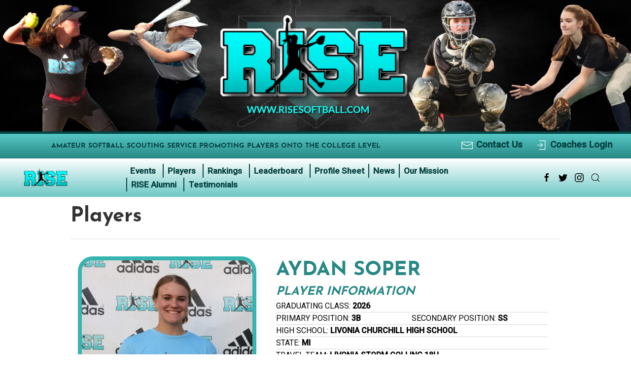

--- FILE ---
content_type: text/html; charset=UTF-8
request_url: https://risesoftball.com/players/aydan-soper/
body_size: 12562
content:
<!DOCTYPE html>
<html lang="en-US">
<head>
  <meta charset="UTF-8">
  <meta name="viewport" content="width=device-width, initial-scale=1.0">
  <meta http-equiv="X-UA-Compatible" content="ie=edge">
  <title>Aydan Soper - RISE Softball  </title>
  <meta name="description" content="Aydan Soper"/>
  <meta name='robots' content='index, follow, max-image-preview:large, max-snippet:-1, max-video-preview:-1' />
	<style>img:is([sizes="auto" i], [sizes^="auto," i]) { contain-intrinsic-size: 3000px 1500px }</style>
	
	<!-- This site is optimized with the Yoast SEO plugin v26.7 - https://yoast.com/wordpress/plugins/seo/ -->
	<link rel="canonical" href="https://risesoftball.com/players/aydan-soper/" />
	<meta property="og:locale" content="en_US" />
	<meta property="og:type" content="article" />
	<meta property="og:title" content="Aydan Soper - RISE Softball" />
	<meta property="og:description" content="Michigan Top Prospect Showcase + Game (7/17/24) &nbsp; Eastern Michigan [&hellip;]" />
	<meta property="og:url" content="https://risesoftball.com/players/aydan-soper/" />
	<meta property="og:site_name" content="RISE Softball" />
	<meta property="article:modified_time" content="2024-10-01T16:17:51+00:00" />
	<meta property="og:image" content="https://risesoftball.com/wp-content/uploads/2023/10/Ardyn-Soper-scaled.jpg" />
	<meta property="og:image:width" content="2560" />
	<meta property="og:image:height" content="2270" />
	<meta property="og:image:type" content="image/jpeg" />
	<meta name="twitter:card" content="summary_large_image" />
	<script type="application/ld+json" class="yoast-schema-graph">{"@context":"https://schema.org","@graph":[{"@type":"WebPage","@id":"https://risesoftball.com/players/aydan-soper/","url":"https://risesoftball.com/players/aydan-soper/","name":"Aydan Soper - RISE Softball","isPartOf":{"@id":"https://risesoftball.com/#website"},"primaryImageOfPage":{"@id":"https://risesoftball.com/players/aydan-soper/#primaryimage"},"image":{"@id":"https://risesoftball.com/players/aydan-soper/#primaryimage"},"thumbnailUrl":"https://risesoftball.com/wp-content/uploads/2023/10/Ardyn-Soper-scaled.jpg","datePublished":"2023-10-11T15:31:10+00:00","dateModified":"2024-10-01T16:17:51+00:00","breadcrumb":{"@id":"https://risesoftball.com/players/aydan-soper/#breadcrumb"},"inLanguage":"en-US","potentialAction":[{"@type":"ReadAction","target":["https://risesoftball.com/players/aydan-soper/"]}]},{"@type":"ImageObject","inLanguage":"en-US","@id":"https://risesoftball.com/players/aydan-soper/#primaryimage","url":"https://risesoftball.com/wp-content/uploads/2023/10/Ardyn-Soper-scaled.jpg","contentUrl":"https://risesoftball.com/wp-content/uploads/2023/10/Ardyn-Soper-scaled.jpg","width":2560,"height":2270,"caption":"Young woman smiling at a sports event backdrop wearing a light blue Rise t-shirt."},{"@type":"BreadcrumbList","@id":"https://risesoftball.com/players/aydan-soper/#breadcrumb","itemListElement":[{"@type":"ListItem","position":1,"name":"Home","item":"https://risesoftball.com/"},{"@type":"ListItem","position":2,"name":"Player","item":"https://risesoftball.com/players/"},{"@type":"ListItem","position":3,"name":"Aydan Soper"}]},{"@type":"WebSite","@id":"https://risesoftball.com/#website","url":"https://risesoftball.com/","name":"RISE Softball","description":"Amateur Softball Scouting Service","publisher":{"@id":"https://risesoftball.com/#organization"},"potentialAction":[{"@type":"SearchAction","target":{"@type":"EntryPoint","urlTemplate":"https://risesoftball.com/?s={search_term_string}"},"query-input":{"@type":"PropertyValueSpecification","valueRequired":true,"valueName":"search_term_string"}}],"inLanguage":"en-US"},{"@type":"Organization","@id":"https://risesoftball.com/#organization","name":"RISE Softball","url":"https://risesoftball.com/","logo":{"@type":"ImageObject","inLanguage":"en-US","@id":"https://risesoftball.com/#/schema/logo/image/","url":"https://risesoftball.com/wp-content/uploads/2019/12/MainLogo_300px.png","contentUrl":"https://risesoftball.com/wp-content/uploads/2019/12/MainLogo_300px.png","width":300,"height":109,"caption":"RISE Softball"},"image":{"@id":"https://risesoftball.com/#/schema/logo/image/"}}]}</script>
	<!-- / Yoast SEO plugin. -->


<link rel='dns-prefetch' href='//fonts.googleapis.com' />
<link rel='stylesheet' id='playersCss-css' href='https://risesoftball.com/wp-content/themes/risesoftball/template-parts/modules/players/css/stylePlayers.css?ver=1768626686' type='text/css' media='all' />
<link rel='stylesheet' id='wp-block-library-css' href='https://risesoftball.com/wp-includes/css/dist/block-library/style.min.css?ver=6.8.3' type='text/css' media='all' />
<style id='classic-theme-styles-inline-css' type='text/css'>
/*! This file is auto-generated */
.wp-block-button__link{color:#fff;background-color:#32373c;border-radius:9999px;box-shadow:none;text-decoration:none;padding:calc(.667em + 2px) calc(1.333em + 2px);font-size:1.125em}.wp-block-file__button{background:#32373c;color:#fff;text-decoration:none}
</style>
<style id='global-styles-inline-css' type='text/css'>
:root{--wp--preset--aspect-ratio--square: 1;--wp--preset--aspect-ratio--4-3: 4/3;--wp--preset--aspect-ratio--3-4: 3/4;--wp--preset--aspect-ratio--3-2: 3/2;--wp--preset--aspect-ratio--2-3: 2/3;--wp--preset--aspect-ratio--16-9: 16/9;--wp--preset--aspect-ratio--9-16: 9/16;--wp--preset--color--black: #000000;--wp--preset--color--cyan-bluish-gray: #abb8c3;--wp--preset--color--white: #ffffff;--wp--preset--color--pale-pink: #f78da7;--wp--preset--color--vivid-red: #cf2e2e;--wp--preset--color--luminous-vivid-orange: #ff6900;--wp--preset--color--luminous-vivid-amber: #fcb900;--wp--preset--color--light-green-cyan: #7bdcb5;--wp--preset--color--vivid-green-cyan: #00d084;--wp--preset--color--pale-cyan-blue: #8ed1fc;--wp--preset--color--vivid-cyan-blue: #0693e3;--wp--preset--color--vivid-purple: #9b51e0;--wp--preset--gradient--vivid-cyan-blue-to-vivid-purple: linear-gradient(135deg,rgba(6,147,227,1) 0%,rgb(155,81,224) 100%);--wp--preset--gradient--light-green-cyan-to-vivid-green-cyan: linear-gradient(135deg,rgb(122,220,180) 0%,rgb(0,208,130) 100%);--wp--preset--gradient--luminous-vivid-amber-to-luminous-vivid-orange: linear-gradient(135deg,rgba(252,185,0,1) 0%,rgba(255,105,0,1) 100%);--wp--preset--gradient--luminous-vivid-orange-to-vivid-red: linear-gradient(135deg,rgba(255,105,0,1) 0%,rgb(207,46,46) 100%);--wp--preset--gradient--very-light-gray-to-cyan-bluish-gray: linear-gradient(135deg,rgb(238,238,238) 0%,rgb(169,184,195) 100%);--wp--preset--gradient--cool-to-warm-spectrum: linear-gradient(135deg,rgb(74,234,220) 0%,rgb(151,120,209) 20%,rgb(207,42,186) 40%,rgb(238,44,130) 60%,rgb(251,105,98) 80%,rgb(254,248,76) 100%);--wp--preset--gradient--blush-light-purple: linear-gradient(135deg,rgb(255,206,236) 0%,rgb(152,150,240) 100%);--wp--preset--gradient--blush-bordeaux: linear-gradient(135deg,rgb(254,205,165) 0%,rgb(254,45,45) 50%,rgb(107,0,62) 100%);--wp--preset--gradient--luminous-dusk: linear-gradient(135deg,rgb(255,203,112) 0%,rgb(199,81,192) 50%,rgb(65,88,208) 100%);--wp--preset--gradient--pale-ocean: linear-gradient(135deg,rgb(255,245,203) 0%,rgb(182,227,212) 50%,rgb(51,167,181) 100%);--wp--preset--gradient--electric-grass: linear-gradient(135deg,rgb(202,248,128) 0%,rgb(113,206,126) 100%);--wp--preset--gradient--midnight: linear-gradient(135deg,rgb(2,3,129) 0%,rgb(40,116,252) 100%);--wp--preset--font-size--small: 13px;--wp--preset--font-size--medium: 20px;--wp--preset--font-size--large: 36px;--wp--preset--font-size--x-large: 42px;--wp--preset--spacing--20: 0.44rem;--wp--preset--spacing--30: 0.67rem;--wp--preset--spacing--40: 1rem;--wp--preset--spacing--50: 1.5rem;--wp--preset--spacing--60: 2.25rem;--wp--preset--spacing--70: 3.38rem;--wp--preset--spacing--80: 5.06rem;--wp--preset--shadow--natural: 6px 6px 9px rgba(0, 0, 0, 0.2);--wp--preset--shadow--deep: 12px 12px 50px rgba(0, 0, 0, 0.4);--wp--preset--shadow--sharp: 6px 6px 0px rgba(0, 0, 0, 0.2);--wp--preset--shadow--outlined: 6px 6px 0px -3px rgba(255, 255, 255, 1), 6px 6px rgba(0, 0, 0, 1);--wp--preset--shadow--crisp: 6px 6px 0px rgba(0, 0, 0, 1);}:where(.is-layout-flex){gap: 0.5em;}:where(.is-layout-grid){gap: 0.5em;}body .is-layout-flex{display: flex;}.is-layout-flex{flex-wrap: wrap;align-items: center;}.is-layout-flex > :is(*, div){margin: 0;}body .is-layout-grid{display: grid;}.is-layout-grid > :is(*, div){margin: 0;}:where(.wp-block-columns.is-layout-flex){gap: 2em;}:where(.wp-block-columns.is-layout-grid){gap: 2em;}:where(.wp-block-post-template.is-layout-flex){gap: 1.25em;}:where(.wp-block-post-template.is-layout-grid){gap: 1.25em;}.has-black-color{color: var(--wp--preset--color--black) !important;}.has-cyan-bluish-gray-color{color: var(--wp--preset--color--cyan-bluish-gray) !important;}.has-white-color{color: var(--wp--preset--color--white) !important;}.has-pale-pink-color{color: var(--wp--preset--color--pale-pink) !important;}.has-vivid-red-color{color: var(--wp--preset--color--vivid-red) !important;}.has-luminous-vivid-orange-color{color: var(--wp--preset--color--luminous-vivid-orange) !important;}.has-luminous-vivid-amber-color{color: var(--wp--preset--color--luminous-vivid-amber) !important;}.has-light-green-cyan-color{color: var(--wp--preset--color--light-green-cyan) !important;}.has-vivid-green-cyan-color{color: var(--wp--preset--color--vivid-green-cyan) !important;}.has-pale-cyan-blue-color{color: var(--wp--preset--color--pale-cyan-blue) !important;}.has-vivid-cyan-blue-color{color: var(--wp--preset--color--vivid-cyan-blue) !important;}.has-vivid-purple-color{color: var(--wp--preset--color--vivid-purple) !important;}.has-black-background-color{background-color: var(--wp--preset--color--black) !important;}.has-cyan-bluish-gray-background-color{background-color: var(--wp--preset--color--cyan-bluish-gray) !important;}.has-white-background-color{background-color: var(--wp--preset--color--white) !important;}.has-pale-pink-background-color{background-color: var(--wp--preset--color--pale-pink) !important;}.has-vivid-red-background-color{background-color: var(--wp--preset--color--vivid-red) !important;}.has-luminous-vivid-orange-background-color{background-color: var(--wp--preset--color--luminous-vivid-orange) !important;}.has-luminous-vivid-amber-background-color{background-color: var(--wp--preset--color--luminous-vivid-amber) !important;}.has-light-green-cyan-background-color{background-color: var(--wp--preset--color--light-green-cyan) !important;}.has-vivid-green-cyan-background-color{background-color: var(--wp--preset--color--vivid-green-cyan) !important;}.has-pale-cyan-blue-background-color{background-color: var(--wp--preset--color--pale-cyan-blue) !important;}.has-vivid-cyan-blue-background-color{background-color: var(--wp--preset--color--vivid-cyan-blue) !important;}.has-vivid-purple-background-color{background-color: var(--wp--preset--color--vivid-purple) !important;}.has-black-border-color{border-color: var(--wp--preset--color--black) !important;}.has-cyan-bluish-gray-border-color{border-color: var(--wp--preset--color--cyan-bluish-gray) !important;}.has-white-border-color{border-color: var(--wp--preset--color--white) !important;}.has-pale-pink-border-color{border-color: var(--wp--preset--color--pale-pink) !important;}.has-vivid-red-border-color{border-color: var(--wp--preset--color--vivid-red) !important;}.has-luminous-vivid-orange-border-color{border-color: var(--wp--preset--color--luminous-vivid-orange) !important;}.has-luminous-vivid-amber-border-color{border-color: var(--wp--preset--color--luminous-vivid-amber) !important;}.has-light-green-cyan-border-color{border-color: var(--wp--preset--color--light-green-cyan) !important;}.has-vivid-green-cyan-border-color{border-color: var(--wp--preset--color--vivid-green-cyan) !important;}.has-pale-cyan-blue-border-color{border-color: var(--wp--preset--color--pale-cyan-blue) !important;}.has-vivid-cyan-blue-border-color{border-color: var(--wp--preset--color--vivid-cyan-blue) !important;}.has-vivid-purple-border-color{border-color: var(--wp--preset--color--vivid-purple) !important;}.has-vivid-cyan-blue-to-vivid-purple-gradient-background{background: var(--wp--preset--gradient--vivid-cyan-blue-to-vivid-purple) !important;}.has-light-green-cyan-to-vivid-green-cyan-gradient-background{background: var(--wp--preset--gradient--light-green-cyan-to-vivid-green-cyan) !important;}.has-luminous-vivid-amber-to-luminous-vivid-orange-gradient-background{background: var(--wp--preset--gradient--luminous-vivid-amber-to-luminous-vivid-orange) !important;}.has-luminous-vivid-orange-to-vivid-red-gradient-background{background: var(--wp--preset--gradient--luminous-vivid-orange-to-vivid-red) !important;}.has-very-light-gray-to-cyan-bluish-gray-gradient-background{background: var(--wp--preset--gradient--very-light-gray-to-cyan-bluish-gray) !important;}.has-cool-to-warm-spectrum-gradient-background{background: var(--wp--preset--gradient--cool-to-warm-spectrum) !important;}.has-blush-light-purple-gradient-background{background: var(--wp--preset--gradient--blush-light-purple) !important;}.has-blush-bordeaux-gradient-background{background: var(--wp--preset--gradient--blush-bordeaux) !important;}.has-luminous-dusk-gradient-background{background: var(--wp--preset--gradient--luminous-dusk) !important;}.has-pale-ocean-gradient-background{background: var(--wp--preset--gradient--pale-ocean) !important;}.has-electric-grass-gradient-background{background: var(--wp--preset--gradient--electric-grass) !important;}.has-midnight-gradient-background{background: var(--wp--preset--gradient--midnight) !important;}.has-small-font-size{font-size: var(--wp--preset--font-size--small) !important;}.has-medium-font-size{font-size: var(--wp--preset--font-size--medium) !important;}.has-large-font-size{font-size: var(--wp--preset--font-size--large) !important;}.has-x-large-font-size{font-size: var(--wp--preset--font-size--x-large) !important;}
:where(.wp-block-post-template.is-layout-flex){gap: 1.25em;}:where(.wp-block-post-template.is-layout-grid){gap: 1.25em;}
:where(.wp-block-columns.is-layout-flex){gap: 2em;}:where(.wp-block-columns.is-layout-grid){gap: 2em;}
:root :where(.wp-block-pullquote){font-size: 1.5em;line-height: 1.6;}
</style>
<link rel='stylesheet' id='dashicons-css' href='https://risesoftball.com/wp-includes/css/dashicons.min.css?ver=6.8.3' type='text/css' media='all' />
<link rel='stylesheet' id='sportspress-general-css' href='//risesoftball.com/wp-content/plugins/sportspress-pro/includes/sportspress/assets/css/sportspress.css?ver=2.7.26' type='text/css' media='all' />
<link rel='stylesheet' id='sportspress-icons-css' href='//risesoftball.com/wp-content/plugins/sportspress-pro/includes/sportspress/assets/css/icons.css?ver=2.7.26' type='text/css' media='all' />
<link rel='stylesheet' id='sportspress-league-menu-css' href='//risesoftball.com/wp-content/plugins/sportspress-pro/includes/sportspress-league-menu/css/sportspress-league-menu.css?ver=2.1.2' type='text/css' media='all' />
<link rel='stylesheet' id='sportspress-event-statistics-css' href='//risesoftball.com/wp-content/plugins/sportspress-pro/includes/sportspress-match-stats/css/sportspress-match-stats.css?ver=2.2' type='text/css' media='all' />
<link rel='stylesheet' id='sportspress-results-matrix-css' href='//risesoftball.com/wp-content/plugins/sportspress-pro/includes/sportspress-results-matrix/css/sportspress-results-matrix.css?ver=2.6.9' type='text/css' media='all' />
<link rel='stylesheet' id='sportspress-scoreboard-css' href='//risesoftball.com/wp-content/plugins/sportspress-pro/includes/sportspress-scoreboard/css/sportspress-scoreboard.css?ver=2.6.11' type='text/css' media='all' />
<link rel='stylesheet' id='sportspress-scoreboard-ltr-css' href='//risesoftball.com/wp-content/plugins/sportspress-pro/includes/sportspress-scoreboard/css/sportspress-scoreboard-ltr.css?ver=2.6.11' type='text/css' media='all' />
<link rel='stylesheet' id='sportspress-sponsors-css' href='//risesoftball.com/wp-content/plugins/sportspress-pro/includes/sportspress-sponsors/css/sportspress-sponsors.css?ver=2.6.15' type='text/css' media='all' />
<link rel='stylesheet' id='sportspress-timelines-css' href='//risesoftball.com/wp-content/plugins/sportspress-pro/includes/sportspress-timelines/css/sportspress-timelines.css?ver=2.6' type='text/css' media='all' />
<link rel='stylesheet' id='sportspress-tournaments-css' href='//risesoftball.com/wp-content/plugins/sportspress-pro/includes/sportspress-tournaments/css/sportspress-tournaments.css?ver=2.6.21' type='text/css' media='all' />
<link rel='stylesheet' id='sportspress-tournaments-ltr-css' href='//risesoftball.com/wp-content/plugins/sportspress-pro/includes/sportspress-tournaments/css/sportspress-tournaments-ltr.css?ver=2.6.21' type='text/css' media='all' />
<link rel='stylesheet' id='jquery-bracket-css' href='//risesoftball.com/wp-content/plugins/sportspress-pro/includes/sportspress-tournaments/css/jquery.bracket.min.css?ver=0.11.0' type='text/css' media='all' />
<link rel='stylesheet' id='sportspress-twitter-css' href='//risesoftball.com/wp-content/plugins/sportspress-pro/includes/sportspress-twitter/css/sportspress-twitter.css?ver=2.1.2' type='text/css' media='all' />
<link rel='stylesheet' id='sportspress-user-scores-css' href='//risesoftball.com/wp-content/plugins/sportspress-pro/includes/sportspress-user-scores/css/sportspress-user-scores.css?ver=2.3' type='text/css' media='all' />
<link rel='stylesheet' id='sportspress-roboto-css' href='//fonts.googleapis.com/css?family=Roboto%3A400%2C500&#038;subset=cyrillic%2Ccyrillic-ext%2Cgreek%2Cgreek-ext%2Clatin-ext%2Cvietnamese&#038;ver=2.7' type='text/css' media='all' />
<link rel='stylesheet' id='sportspress-style-css' href='//risesoftball.com/wp-content/plugins/sportspress-pro/includes/sportspress/assets/css/sportspress-style.css?ver=2.7' type='text/css' media='all' />
<link rel='stylesheet' id='sportspress-style-ltr-css' href='//risesoftball.com/wp-content/plugins/sportspress-pro/includes/sportspress/assets/css/sportspress-style-ltr.css?ver=2.7' type='text/css' media='all' />
<link rel='stylesheet' id='wp-components-css' href='https://risesoftball.com/wp-includes/css/dist/components/style.min.css?ver=6.8.3' type='text/css' media='all' />
<link rel='stylesheet' id='godaddy-styles-css' href='https://risesoftball.com/wp-content/mu-plugins/vendor/wpex/godaddy-launch/includes/Dependencies/GoDaddy/Styles/build/latest.css?ver=2.0.2' type='text/css' media='all' />
<link rel='stylesheet' id='megamenu-css' href='https://risesoftball.com/wp-content/uploads/maxmegamenu/style.css?ver=30a1be' type='text/css' media='all' />
<link rel='stylesheet' id='uiKit-css' href='https://risesoftball.com/wp-content/themes/risesoftball/css/uikit.css?ver=1768626687' type='text/css' media='all' />
<link rel='stylesheet' id='postsFeaturesCss-css' href='https://risesoftball.com/wp-content/themes/risesoftball/template-parts/modules/posts/css/stylePosts.css?ver=1768626687' type='text/css' media='all' />
<link rel='stylesheet' id='maincss-css' href='https://risesoftball.com/wp-content/themes/risesoftball/style.css?ver=1768626687' type='text/css' media='all' />
<link rel='stylesheet' id='tablepress-default-css' href='https://risesoftball.com/wp-content/plugins/tablepress/css/build/default.css?ver=3.2.6' type='text/css' media='all' />
<style type="text/css"></style><script type="text/javascript" defer src="https://risesoftball.com/wp-includes/js/tinymce/tinymce.min.js?ver=49110-20250317" id="wp-tinymce-root-js"></script>
<script type="text/javascript" defer src="https://risesoftball.com/wp-includes/js/tinymce/plugins/compat3x/plugin.min.js?ver=49110-20250317" id="wp-tinymce-js"></script>
<script type="text/javascript" defer src="https://risesoftball.com/wp-includes/js/jquery/jquery.min.js?ver=3.7.1" id="jquery-core-js"></script>
<script type="text/javascript" defer src="https://risesoftball.com/wp-includes/js/jquery/jquery-migrate.min.js?ver=3.4.1" id="jquery-migrate-js"></script>
<script type="text/javascript" defer src="https://risesoftball.com/wp-content/plugins/sportspress-pro/includes/sportspress-facebook/js/sportspress-facebook-sdk.js?ver=2.11" id="sportspress-facebook-sdk-js"></script>
<script type="text/javascript" defer src="https://risesoftball.com/wp-content/plugins/sportspress-pro/includes/sportspress-tournaments/js/jquery.bracket.min.js?ver=0.11.0" id="jquery-bracket-js"></script>
<link rel="EditURI" type="application/rsd+xml" title="RSD" href="https://risesoftball.com/xmlrpc.php?rsd" />
<meta name="generator" content="WordPress 6.8.3" />
<meta name="generator" content="SportsPress 2.7.26" />
<meta name="generator" content="SportsPress Pro 2.7.27" />
<link rel="alternate" title="oEmbed (JSON)" type="application/json+oembed" href="https://risesoftball.com/wp-json/oembed/1.0/embed?url=https%3A%2F%2Frisesoftball.com%2Fplayers%2Faydan-soper%2F" />
<link rel="alternate" title="oEmbed (XML)" type="text/xml+oembed" href="https://risesoftball.com/wp-json/oembed/1.0/embed?url=https%3A%2F%2Frisesoftball.com%2Fplayers%2Faydan-soper%2F&#038;format=xml" />
<!-- Global site tag (gtag.js) - Google Analytics -->

<script async src="https://www.googletagmanager.com/gtag/js?id=UA-157616799-1"></script>

<script>

  window.dataLayer = window.dataLayer || [];

  function gtag(){dataLayer.push(arguments);}

  gtag('js', new Date());

 

  gtag('config', 'UA-157616799-1');

</script>
<!-- @inf -->
<script async src="https://www.googletagmanager.com/gtag/js?id=G-PH9Y1R1N6K"></script>
<script>
  window.dataLayer = window.dataLayer || [];
  function gtag(){dataLayer.push(arguments);}
  gtag('js', new Date());

  gtag('config', 'G-PH9Y1R1N6K');
</script>

<meta name="generator" content="Elementor 3.34.1; features: e_font_icon_svg, additional_custom_breakpoints; settings: css_print_method-external, google_font-enabled, font_display-swap">
			<style>
				.e-con.e-parent:nth-of-type(n+4):not(.e-lazyloaded):not(.e-no-lazyload),
				.e-con.e-parent:nth-of-type(n+4):not(.e-lazyloaded):not(.e-no-lazyload) * {
					background-image: none !important;
				}
				@media screen and (max-height: 1024px) {
					.e-con.e-parent:nth-of-type(n+3):not(.e-lazyloaded):not(.e-no-lazyload),
					.e-con.e-parent:nth-of-type(n+3):not(.e-lazyloaded):not(.e-no-lazyload) * {
						background-image: none !important;
					}
				}
				@media screen and (max-height: 640px) {
					.e-con.e-parent:nth-of-type(n+2):not(.e-lazyloaded):not(.e-no-lazyload),
					.e-con.e-parent:nth-of-type(n+2):not(.e-lazyloaded):not(.e-no-lazyload) * {
						background-image: none !important;
					}
				}
			</style>
			<link rel="icon" href="https://risesoftball.com/wp-content/uploads/2020/04/Original-Rise2-Logo-Transparent-1-50x50.png" sizes="32x32" />
<link rel="icon" href="https://risesoftball.com/wp-content/uploads/2020/04/Original-Rise2-Logo-Transparent-1-200x200.png" sizes="192x192" />
<link rel="apple-touch-icon" href="https://risesoftball.com/wp-content/uploads/2020/04/Original-Rise2-Logo-Transparent-1-200x200.png" />
<meta name="msapplication-TileImage" content="https://risesoftball.com/wp-content/uploads/2020/04/Original-Rise2-Logo-Transparent-1-300x300.png" />
		<style type="text/css" id="wp-custom-css">
			.homefacebook h3, .hometwitter h3, .homeinstagram h3 {
	padding: 20px;
}
.rseSocial {
	max-width: 1200px;
}
.rseVideoBox {
	max-width: 1200px;
}
.postsInfGridItemTeaser a {
	min-height: 337px;
}
.postsInfGridItemTeaser{
	min-height: 337px;
	background-size: contain;
}
.postsInfGridItemLi .uk-card {
	padding: 10px;
}
.postsInfGridItemLi a{
	font-size: 22px;
}
.page-id-11 .postsInfGridItemTeaser {
	min-height: 10px;
	background-size: contain;
}
.page-id-11 .postsInfGridItem {
	margin-bottom: 20px;
}
@media screen and (max-width: 1367px){
	.postsInfGridItemTeaser a {
	min-height: 255px;
}
.postsInfGridItemTeaser{
	min-height: 255px;
	background-size: contain;
}
	
.page-id-11 .postsInfGridItemTeaser {
	min-height: 150px;
	background-size: contain;
}
}


/* ===== Leaderboard (Elementor-safe) ===== */
selector .lb-card{
  --green: #7fb23b;
  --green-dark: #6aa52d;
  --ink: #111;
  --white: #fff;

  max-width: 980px;
  margin: 0 auto;
  padding: 28px 28px 22px;
  box-sizing: border-box;

  /* patterned green background */
  background:
    radial-gradient(circle at 14px 14px, rgba(0,0,0,.10) 2px, transparent 2.2px) 0 0/28px 28px,
    radial-gradient(circle at 14px 14px, rgba(0,0,0,.06) 2px, transparent 2.2px) 14px 14px/28px 28px,
    linear-gradient(0deg, rgba(255,255,255,.06), rgba(255,255,255,.06)),
    var(--green);
  border-radius: 0;
  font-family: Arial, Helvetica, sans-serif;
  color: var(--ink);
}

/* Header band */
selector .lb-header{
  background: var(--white);
  display: grid;
  grid-template-columns: 120px 1fr;
  align-items: center;
  gap: 18px;
  padding: 18px 18px 14px;
  box-sizing: border-box;
}

selector .lb-logo{
  width: 70px;
  height: 70px;
  border: 2px dotted #333;
  display: grid;
  place-items: center;
  text-align: center;
  font-weight: 800;
  line-height: 1.05;
  font-size: 12px;
  color: #111;
}

selector .lb-title-wrap{
  position: relative;
  padding-right: 12px;
}

selector .lb-title{
  font-weight: 900;
  letter-spacing: 1px;
  font-size: clamp(28px, 4vw, 46px);
  line-height: 1;
  text-align: center;
}

/* Ribbon */
selector .lb-ribbon{
  margin-top: 10px;
  height: 36px;
  background: var(--green-dark);
  display: flex;
  justify-content: flex-end;
  align-items: center;
  padding: 0 18px;
  box-sizing: border-box;
}

selector .lb-ribbon span{
  color: #fff;
  font-weight: 900;
  letter-spacing: .5px;
}

/* Column labels */
selector .lb-cols{
  margin-top: 18px;
  display: grid;
  grid-template-columns: 140px 1fr 140px;
  align-items: end;
  gap: 18px;
  padding: 0 6px;
  box-sizing: border-box;
}

selector .lb-col{
  font-weight: 900;
  letter-spacing: .5px;
  color: #111;
  font-size: 14px;
  opacity: .9;
}

selector .lb-col-name{ text-align: center; }
selector .lb-col-score{ text-align: right; padding-right: 6px; }

/* Rows */
selector .lb-rows{
  margin-top: 10px;
  display: grid;
  gap: 16px;
}

selector .lb-row{
  display: grid;
  grid-template-columns: 140px 1fr 140px;
  gap: 18px;
  align-items: center;
}

/* Rank & score boxes */
selector .lb-rank,
selector .lb-score{
  background: #fff;
  height: 44px;
  display: flex;
  align-items: center;
  justify-content: center;
  font-weight: 900;
  font-size: 22px;
  box-sizing: border-box;
}

selector .lb-score{
  justify-content: flex-end;
  padding-right: 18px;
}

/* Name cell */
selector .lb-name{
  display: grid;
  grid-template-columns: 56px 1fr;
  align-items: center;
}

/* Shield icon */
selector .lb-badge{
  width: 56px;
  height: 56px;
  display: grid;
  place-items: center;
}

selector .lb-shield{
  width: 54px;
  height: 54px;
  color: #0b0b0b; /* shield fill via currentColor */
  display: block;
}

/* Name pill */
selector .lb-name-pill{
  background: #fff;
  height: 44px;
  display: flex;
  align-items: center;
  padding: 0 18px;
  font-weight: 900;
  letter-spacing: .4px;
  font-size: 18px;
  box-sizing: border-box;
}

/* Footer */
selector .lb-footer{
  margin-top: 18px;
  text-align: center;
  color: rgba(0,0,0,.65);
}

selector .lb-footline{
  font-size: 12px;
  font-weight: 600;
}

selector .lb-footurl{
  margin-top: 6px;
  font-size: 18px;
  font-weight: 900;
  letter-spacing: .6px;
  color: rgba(0,0,0,.70);
}

/* Responsive tweaks */
@media (max-width: 640px){
  selector .lb-header{
    grid-template-columns: 92px 1fr;
  }
  selector .lb-cols,
  selector .lb-row{
    grid-template-columns: 90px 1fr 90px;
    gap: 12px;
  }
  selector .lb-rank,
  selector .lb-score,
  selector .lb-name-pill{
    height: 40px;
  }
  selector .lb-name{
    grid-template-columns: 46px 1fr;
  }
  selector .lb-badge{
    width: 46px;
    height: 46px;
  }
  selector .lb-shield{
    width: 44px;
    height: 44px;
  }
  selector .lb-name-pill{
    font-size: 16px;
    padding: 0 12px;
  }
}
		</style>
		<style type="text/css">/** Mega Menu CSS: fs **/</style>
</head>

<body class="wp-singular sny_players-template-default single single-sny_players postid-10629 wp-custom-logo wp-theme-risesoftball mega-menu-primary elementor-default elementor-kit-13027">
  <!--Site Header-->
  <header id="headerOptionOne">
    <!-- This is the Search modal -->
    <section id="siteSearchPanel" uk-modal>
        <div class="uk-modal-dialog uk-modal-body">
          <button class="uk-modal-close-outside" type="button" uk-close></button>
          <div class="uk-modal-header">
            <h3 class="uk-modal-title">Search Here</h3>
          </div>
          <div class="uk-modal-body">
            <!-- <form class="uk-form uk-flex" role="search" method="post" class="search-form" action="">
    <label for="searchButton">
        <span class="screen-reader-text"></span>
        <input type="search" class="search-field uk-input uk-width-1-1"
            placeholder=""
            value="" name="s"
            title="" />
        <input type="hidden" class=" uk-input uk-width-1-1" name="Loser"/>
    </label>
    <button type="submit" class="search-submit" id="searchButton" uk-icon="icon: search" style="width: 50px;">

    </button>

</form> -->

<form method="get" class="search-form" action="https://risesoftball.com/">
  <div class="search_wrapper">
    <!-- <label><span class="screen-reader-text">Search for:</span></label> -->
    <input type="text" placeholder="Search Here" class="search-field uk-input uk-form-width-small" value="" name="s">
    <input type="submit" class="search-submit uk-button uk-button-default" value=" FIND ">
  </div>
</form>          </div>
        </div>
    </section>

    <section class="uk-position-relative">
      <div class="rseHeaderBannerSection">
        <a href="https://risesoftball.com/" class="homeHeaderUrl"><img data-src="https://risesoftball.com/wp-content/uploads/2025/07/Website-Header-Grpahic-2023-part-3.jpeg" data-width="1920" data-height="400" alt="Rise Softball Header" uk-img></a>

      </div>
      <div class="rseHeaderTopSection">
        <section class="uk-flex uk-position-relative">
                    <ul class="uk-flex">
            <li class="uk-text-uppercase">Amateur Softball Scouting Service Promoting Players onto the College Level</li>
          </ul>
          <aside class="headerLogoutSection">
            <a href="http://risesoftball.com/our-mission/contact-us/"><span uk-icon="icon: mail"></span>Contact Us</a>
                          <a href="https://risesoftball.com/private/login/"><span uk-icon="icon: sign-in"></span>Coaches Login</a>
                      </aside>
        </section>
      </div>
      <div class="rseHeaderBottomSection uk-grid-collapse" uk-grid uk-sticky>
        <section class="siteLogo uk-width-1-5@l uk-flex uk-flex-center uk-flex-middle" >
          <a href="https://risesoftball.com/" class="custom-logo-link">
            <img data-src="https://risesoftball.com/wp-content/uploads/2019/12/MainLogo_300px.png" data-width="200" data-height="100" alt="RISE Softball" uk-img>                <!-- <h1 class="siteName"> <a class="uk-link-muted" href="">  </a></h1> -->
                      </a>
        </section>
        <!--Navigation-->
        <section class="headerNavigation uk-width-3-5@l uk-flex uk-flex-middle">
          <nav id="primeNav" class="primaryNav">
                        <div id="mega-menu-wrap-primary" class="mega-menu-wrap"><div class="mega-menu-toggle"><div class="mega-toggle-blocks-left"></div><div class="mega-toggle-blocks-center"></div><div class="mega-toggle-blocks-right"><div class='mega-toggle-block mega-menu-toggle-block mega-toggle-block-1' id='mega-toggle-block-1' tabindex='0'><span class='mega-toggle-label' role='button' aria-expanded='false'><span class='mega-toggle-label-closed'>MENU</span><span class='mega-toggle-label-open'>MENU</span></span></div></div></div><ul id="mega-menu-primary" class="mega-menu max-mega-menu mega-menu-horizontal mega-no-js" data-event="hover_intent" data-effect="fade_up" data-effect-speed="200" data-effect-mobile="disabled" data-effect-speed-mobile="0" data-mobile-force-width="false" data-second-click="go" data-document-click="collapse" data-vertical-behaviour="standard" data-breakpoint="1200" data-unbind="true" data-mobile-state="collapse_all" data-mobile-direction="vertical" data-hover-intent-timeout="300" data-hover-intent-interval="100"><li class="mega-menu-item mega-menu-item-type-custom mega-menu-item-object-custom mega-menu-item-has-children mega-align-bottom-left mega-menu-flyout mega-menu-item-161" id="mega-menu-item-161"><a class="mega-menu-link" aria-expanded="false" tabindex="0">Events<span class="mega-indicator" aria-hidden="true"></span></a>
<ul class="mega-sub-menu">
<li class="mega-menu-item mega-menu-item-type-custom mega-menu-item-object-custom mega-menu-item-179" id="mega-menu-item-179"><a class="mega-menu-link" href="http://risesoftball.com/showcases/">Showcases</a></li><li class="mega-menu-item mega-menu-item-type-custom mega-menu-item-object-custom mega-menu-item-2534" id="mega-menu-item-2534"><a class="mega-menu-link" href="http://risesoftball.com/rise-scout-days/">Scout Day</a></li><li class="mega-menu-item mega-menu-item-type-custom mega-menu-item-object-custom mega-menu-item-232" id="mega-menu-item-232"><a class="mega-menu-link" href="http://risesoftball.com/events/refund-policies/">Refund Policies</a></li><li class="mega-menu-item mega-menu-item-type-custom mega-menu-item-object-custom mega-menu-item-2633" id="mega-menu-item-2633"><a class="mega-menu-link" href="http://risesoftball.com/covid-19/">COVID-19</a></li></ul>
</li><li class="mega-menu-item mega-menu-item-type-custom mega-menu-item-object-custom mega-menu-item-has-children mega-align-bottom-left mega-menu-flyout mega-menu-item-440" id="mega-menu-item-440"><a class="mega-menu-link" aria-expanded="false" tabindex="0">Players<span class="mega-indicator" aria-hidden="true"></span></a>
<ul class="mega-sub-menu">
<li class="mega-menu-item mega-menu-item-type-custom mega-menu-item-object-custom mega-menu-item-520" id="mega-menu-item-520"><a class="mega-menu-link" href="http://risesoftball.com/juco-transfers/">JUCO Transfers</a></li><li class="mega-menu-item mega-menu-item-type-post_type mega-menu-item-object-page mega-menu-item-5604" id="mega-menu-item-5604"><a class="mega-menu-link" href="https://risesoftball.com/class/class-of-2026/">Class of 2026</a></li><li class="mega-menu-item mega-menu-item-type-post_type mega-menu-item-object-page mega-menu-item-8189" id="mega-menu-item-8189"><a class="mega-menu-link" href="https://risesoftball.com/class/class-of-2027/">Class of 2027</a></li><li class="mega-menu-item mega-menu-item-type-post_type mega-menu-item-object-page mega-menu-item-10523" id="mega-menu-item-10523"><a class="mega-menu-link" href="https://risesoftball.com/class/class-of-2028/">Class of 2028</a></li><li class="mega-menu-item mega-menu-item-type-post_type mega-menu-item-object-page mega-menu-item-12377" id="mega-menu-item-12377"><a class="mega-menu-link" href="https://risesoftball.com/class/class-of-2029/">Class of 2029</a></li><li class="mega-menu-item mega-menu-item-type-post_type mega-menu-item-object-page mega-menu-item-262" id="mega-menu-item-262"><a class="mega-menu-link" href="https://risesoftball.com/future-rise-players/">Future RISE Players</a></li></ul>
</li><li class="mega-menu-item mega-menu-item-type-custom mega-menu-item-object-custom mega-menu-item-has-children mega-align-bottom-left mega-menu-flyout mega-menu-item-4833" id="mega-menu-item-4833"><a class="mega-menu-link" aria-expanded="false" tabindex="0">Rankings<span class="mega-indicator" aria-hidden="true"></span></a>
<ul class="mega-sub-menu">
<li class="mega-menu-item mega-menu-item-type-post_type mega-menu-item-object-page mega-menu-item-4828" id="mega-menu-item-4828"><a class="mega-menu-link" href="https://risesoftball.com/player-rankings-how-it-works/">Player Rankings-How It Works</a></li><li class="mega-menu-item mega-menu-item-type-post_type mega-menu-item-object-page mega-menu-item-7596" id="mega-menu-item-7596"><a class="mega-menu-link" href="https://risesoftball.com/top-50/2026-top-50/">2026-Top 50</a></li><li class="mega-menu-item mega-menu-item-type-post_type mega-menu-item-object-page mega-menu-item-9993" id="mega-menu-item-9993"><a class="mega-menu-link" href="https://risesoftball.com/top-50/2027-top-50/">2027-Top 50</a></li><li class="mega-menu-item mega-menu-item-type-post_type mega-menu-item-object-page mega-menu-item-11289" id="mega-menu-item-11289"><a class="mega-menu-link" href="https://risesoftball.com/top-50/2028-top-50/">2028-Top 50</a></li><li class="mega-menu-item mega-menu-item-type-post_type mega-menu-item-object-page mega-menu-item-12380" id="mega-menu-item-12380"><a class="mega-menu-link" href="https://risesoftball.com/top-50/2029-top-50/">2029-Top 50</a></li></ul>
</li><li class="mega-menu-item mega-menu-item-type-custom mega-menu-item-object-custom mega-menu-item-has-children mega-align-bottom-left mega-menu-flyout mega-menu-item-7882" id="mega-menu-item-7882"><a class="mega-menu-link" aria-expanded="false" tabindex="0">Leaderboard<span class="mega-indicator" aria-hidden="true"></span></a>
<ul class="mega-sub-menu">
<li class="mega-menu-item mega-menu-item-type-post_type mega-menu-item-object-page mega-menu-item-7544" id="mega-menu-item-7544"><a class="mega-menu-link" href="https://risesoftball.com/leaderboard/leaderboard-how-it-works/">Leaderboard “ How it works”</a></li><li class="mega-menu-item mega-menu-item-type-post_type mega-menu-item-object-page mega-menu-item-7547" id="mega-menu-item-7547"><a class="mega-menu-link" href="https://risesoftball.com/leaderboard/top-10-class-of-2025/">Top 10 – Class of 2025</a></li><li class="mega-menu-item mega-menu-item-type-post_type mega-menu-item-object-page mega-menu-item-7548" id="mega-menu-item-7548"><a class="mega-menu-link" href="https://risesoftball.com/leaderboard/top-10-class-of-2026/">Top 10 – Class of 2026</a></li><li class="mega-menu-item mega-menu-item-type-post_type mega-menu-item-object-page mega-menu-item-9988" id="mega-menu-item-9988"><a class="mega-menu-link" href="https://risesoftball.com/leaderboard/top-10-class-of-2027/">Top 10 – Class of 2027</a></li><li class="mega-menu-item mega-menu-item-type-post_type mega-menu-item-object-page mega-menu-item-11295" id="mega-menu-item-11295"><a class="mega-menu-link" href="https://risesoftball.com/leaderboard/top-10-class-of-2028/">Top 10 – Class of 2028</a></li></ul>
</li><li class="mega-menu-item mega-menu-item-type-post_type mega-menu-item-object-page mega-align-bottom-left mega-menu-flyout mega-menu-item-9762" id="mega-menu-item-9762"><a class="mega-menu-link" href="https://risesoftball.com/profile-sheet/" tabindex="0">Profile Sheet</a></li><li class="mega-menu-item mega-menu-item-type-post_type mega-menu-item-object-page mega-current_page_parent mega-align-bottom-left mega-menu-flyout mega-menu-item-112" id="mega-menu-item-112"><a class="mega-menu-link" href="https://risesoftball.com/news/" tabindex="0">News</a></li><li class="mega-menu-item mega-menu-item-type-custom mega-menu-item-object-custom mega-menu-item-has-children mega-align-bottom-left mega-menu-flyout mega-menu-item-2618" id="mega-menu-item-2618"><a class="mega-menu-link" href="http://risesoftball.com/our-mission/about-rise/" aria-expanded="false" tabindex="0">Our Mission<span class="mega-indicator" aria-hidden="true"></span></a>
<ul class="mega-sub-menu">
<li class="mega-menu-item mega-menu-item-type-post_type mega-menu-item-object-page mega-menu-item-114" id="mega-menu-item-114"><a class="mega-menu-link" href="https://risesoftball.com/our-mission/about-rise/">About RISE</a></li><li class="mega-menu-item mega-menu-item-type-post_type mega-menu-item-object-page mega-menu-item-221" id="mega-menu-item-221"><a class="mega-menu-link" href="https://risesoftball.com/our-mission/meet-the-rise-directors/">Meet The RISE Directors</a></li><li class="mega-menu-item mega-menu-item-type-post_type mega-menu-item-object-page mega-menu-item-4390" id="mega-menu-item-4390"><a class="mega-menu-link" href="https://risesoftball.com/our-mission/partners/">Our Partners</a></li><li class="mega-menu-item mega-menu-item-type-post_type mega-menu-item-object-page mega-menu-item-277" id="mega-menu-item-277"><a class="mega-menu-link" href="https://risesoftball.com/our-mission/contact-us/">Contact Us</a></li></ul>
</li><li class="mega-menu-item mega-menu-item-type-custom mega-menu-item-object-custom mega-menu-item-has-children mega-align-bottom-left mega-menu-flyout mega-menu-item-271" id="mega-menu-item-271"><a class="mega-menu-link" aria-expanded="false" tabindex="0">RISE Alumni<span class="mega-indicator" aria-hidden="true"></span></a>
<ul class="mega-sub-menu">
<li class="mega-menu-item mega-menu-item-type-post_type mega-menu-item-object-page mega-menu-item-12381" id="mega-menu-item-12381"><a class="mega-menu-link" href="https://risesoftball.com/class/class-of-2025/">College Commits 2025</a></li><li class="mega-menu-item mega-menu-item-type-post_type mega-menu-item-object-page mega-menu-item-261" id="mega-menu-item-261"><a class="mega-menu-link" href="https://risesoftball.com/class/class-of-2024/">College Commits 2024</a></li><li class="mega-menu-item mega-menu-item-type-post_type mega-menu-item-object-page mega-menu-item-10493" id="mega-menu-item-10493"><a class="mega-menu-link" href="https://risesoftball.com/alumni/committed-2023/">College Commits 2023</a></li><li class="mega-menu-item mega-menu-item-type-post_type mega-menu-item-object-page mega-menu-item-8183" id="mega-menu-item-8183"><a class="mega-menu-link" href="https://risesoftball.com/alumni/committed-2022/">College Commits 2022</a></li><li class="mega-menu-item mega-menu-item-type-post_type mega-menu-item-object-page mega-menu-item-5606" id="mega-menu-item-5606"><a class="mega-menu-link" href="https://risesoftball.com/alumni/committed-2021/">College Commits 2021</a></li><li class="mega-menu-item mega-menu-item-type-custom mega-menu-item-object-custom mega-menu-item-272" id="mega-menu-item-272"><a class="mega-menu-link" href="http://risesoftball.com/committed-2020/">College Commits 2020</a></li><li class="mega-menu-item mega-menu-item-type-custom mega-menu-item-object-custom mega-menu-item-273" id="mega-menu-item-273"><a class="mega-menu-link" href="http://risesoftball.com/committed-2019/">College Commits 2019</a></li><li class="mega-menu-item mega-menu-item-type-custom mega-menu-item-object-custom mega-menu-item-1061" id="mega-menu-item-1061"><a class="mega-menu-link" href="http://risesoftball.com/committed-2018/">College Commits 2018</a></li></ul>
</li><li class="mega-menu-item mega-menu-item-type-post_type mega-menu-item-object-page mega-align-bottom-left mega-menu-flyout mega-menu-item-295" id="mega-menu-item-295"><a class="mega-menu-link" href="https://risesoftball.com/pre-test/testimonial/" tabindex="0">Testimonials</a></li></ul></div>          </nav>
        </section>
        <!--Social Icons-->
        <section class="headerSocialIcons uk-width-1-5@l uk-flex uk-flex-middle">
                <section class="socialIconsHook uk-flex uk-flex-center">
                          <a href="https://www.facebook.com/rsmidwest/" aria-label="Facebook Link Icon" target="_blank" class="" uk-icon="icon: facebook"></a>
                  <a href="https://twitter.com/rsmidwest?lang=en" aria-label="Twitter Link Icon" target="_blank" class="" uk-icon="icon: twitter"></a>
                  <a href="https://www.instagram.com/risemidwest/?hl=en" aria-label="Instagram Link Icon" target="_blank" class="" uk-icon="icon: instagram"></a>
        
          <a uk-toggle href="#siteSearchPanel" aria-label="Search Link Icon" target="_blank" class="" uk-icon="icon: search"></a>
              </section>
              </section>
      </div>
    </section>
  </header>
  <main class="siteMain">
    <section class="siteContent">  <section class="siteInnerContent uk-width-4-5@l uk-align-center uk-padding-small">
    <div class="siteInnerWrapper">
      <!--Content-->
      <h1 class="pageTitle">Players</h1>
      <hr>
                    <article class="innerPage uk-margin-top">
          <section class="uk-width-1-1">
            <div class="uk-padding-small">
              <section uk-grid >

                <aside class="rsePlayersPage uk-width-2-5@l">
                  <figure class="uk-flex uk-flex-center">
                      <img src="https://risesoftball.com/wp-content/uploads/2023/10/Ardyn-Soper-500x500.jpg" alt="Aydan Soper;">
                  </figure>
                                  </aside>

                <div class="uk-width-3-5@l">
                    <h3 class="rsePlayersName uk-text-uppercase uk-margin-remove-bottom">Aydan Soper</h3>

                    <section class="rsePlayersInfo">
                      <h3 class="rsePlayersHeadings uk-text-uppercase uk-margin-remove-bottom uk-text-italic">Player Information</h3>

                      <aside class="rsePlayersInfoWrapper">

                                                  <span class="uk-display-inline-block uk-text-uppercase rseSingleWidthRow">Graduating Class:
                            <span class="uk-text-bolder">
                                2026                            </span>
                          </span>
                        
                                                  <span class="uk-display-inline-block uk-text-uppercase">Primary Position:
                            <span class="uk-text-bolder">
                                3B                            </span>
                          </span>
                        
                                                  <span class="uk-display-inline-block uk-text-uppercase">Secondary Position:
                            <span class="uk-text-bolder">
                                SS                            </span>
                          </span>
                        
                        
                                                  <span class="uk-display-inline-block uk-text-uppercase rseSingleWidthRow">High School:
                            <span class="uk-text-bolder">
                                Livonia Churchill High School                            </span>
                          </span>
                        
                                                  <span class="uk-display-inline-block uk-text-uppercase rseSingleWidthRow">State:
                            <span class="uk-text-bolder">
                                MI                            </span>
                          </span>
                        
                                                  <span class="uk-display-inline-block uk-text-uppercase rseSingleWidthRow">Travel Team:
                            <span class="uk-text-bolder">
                                Livonia Storm Colling 18U                            </span>
                          </span>
                        
                                                  <span class="uk-display-inline-block uk-text-uppercase">Height:
                            <span class="uk-text-bolder">
                                5'4                            </span>
                          </span>
                        
                                                  <span class="uk-display-inline-block uk-text-uppercase">Weight:
                            <span class="uk-text-bolder">
                                140                                LBS
                            </span>
                          </span>
                        
                                                  <span class="uk-display-inline-block uk-text-uppercase rseSingleWidthRow">GPA:
                            <span class="uk-text-bolder">
                                4                            </span>
                          </span>
                        
                                                  <span class="uk-display-inline-block uk-text-uppercase rseSingleWidthRow">Bat/Throw:
                            <span class="uk-text-bolder">
                              Right                              /
                              Right                            </span>
                          </span>
                        
                                                  <span class="uk-display-inline-block uk-text-uppercase rseSingleWidthRow">Email:
                            <span class="uk-text-bolder">
                              aydansoper9222@gmail.com                            </span>
                          </span>
                        
                                              </aside>

                      <hr>
                    </section>
                    <section class="rsePlayersStats">
                      <h3 class="rsePlayersHeadings uk-text-uppercase uk-margin-remove-bottom uk-text-italic">Statistics</h3>
                      <!-- General Stats Info -->

                      <aside class="rseStatWrapper">
                                                  <span class="uk-display-inline-block uk-text-uppercase">Home To First:
                            <span class="uk-text-bolder">
                                2.9                            </span>
                          </span>
                        
                                                  <span class="uk-display-inline-block uk-text-uppercase">Home To Home:
                            <span class="uk-text-bolder">
                                12.22                            </span>
                          </span>
                        
                                                  <span class="uk-display-inline-block uk-text-uppercase">Exit Velocity:
                            <span class="uk-text-bolder">
                                66mph                            </span>
                          </span>
                        
                                              </aside>

                                              <h4 class="">Arm Velocity</h4>

                        <aside class="rseStatWrapper">
                          
                          
                          
                                                      <span class="uk-display-inline-block uk-text-uppercase">Infield Velocity:
                              <span class="uk-text-bolder">
                                  52.9mph                              </span>
                            </span>
                                                    <hr>
                        </aside>
                      
                                            <aside class="rsePlayersButtons uk-margin-top">
                        <div class="rsePlayersButtonsWrapper">
                                                                                                      </div>
                      </aside>
                    </section>                </div>              </section>
            </div>
          </section>

          <section class="rsePlayerBioWrapper">
            <!-- Bio / Prospect Video -->
            <ul class="uk-subnav uk-subnav-pill" uk-switcher>
                <li><a href="#">Prospect Video</a></li>
                                    <li><a href="#">Intro/Highlights</a></li>
                
            </ul>

            <ul class="uk-switcher uk-margin">
                <li>
                  <section class="playersVideoSection">
                      <aside class="uk-padding-small">
                          <p><strong>Michigan Top Prospect Showcase + Game (7/17/24)</strong></p>
<p><iframe title="YouTube video player" src="https://www.youtube.com/embed/LXamTTSj5wk?si=Fz27HMGD69KHjWAE" width="560" height="315" frameborder="0" allowfullscreen="allowfullscreen"></iframe></p>
<p>&nbsp;</p>
<p><strong>Eastern Michigan Fall Showcase (10/15/23)</strong></p>
<p><iframe title="YouTube video player" src="https://www.youtube.com/embed/bqaw05-6dcM?si=mi4YnzvBkiSAVLmz" width="560" height="315" frameborder="0" allowfullscreen="allowfullscreen"></iframe></p>
                      </aside>
                  </section>
                </li>
                                  <li>
                    <section class="playersBioSection">
                        <aside class="uk-padding-small">
                            <p style="text-align: left;"><em>Hello Coach! I appreciate you taking the time to look at my profile. I currently attend and play for the Livonia Churchill Chargers (Division One, KLAA Conference). Since my freshman season, I have been starting varsity third baseman, with time at other positions when necessary. While I am not playing for my high school team, I play for the Livonia Storm 18U (Colling), with previous experience on the Livonia Storm 12U, 13U/14U (Aeck). For all teams, I have consistently been in the top for batting average, on base percentage, and stolen bases. </em></p>
<p style="text-align: left;"><em>In school, I maintain a 4.0 GPA or higher, take many advanced subjects, and have the goal of majoring in interior design in college. </em></p>
<p style="text-align: left;"><em>Listed below are honors and achievements from my high school career:</em></p>
<p style="text-align: left;"><strong><u>Freshman (2023):</u></strong></p>
<p style="text-align: left;"><em>Team:</em></p>

<ul style="text-align: left;">
 	<li><em>City Champions</em></li>
 	<li><em>District Champions</em></li>
 	<li><em>Regional Runner-Up</em></li>
</ul>
<p style="text-align: left;"><em>Personal:</em></p>

<ul>
 	<li style="text-align: left;"><em>All District Team (3rd Base At-Large)</em></li>
 	<li style="text-align: left;"><em>All Conference Team</em></li>
 	<li style="text-align: left;"><em>Charger Award</em></li>
 	<li style="text-align: left;"><em>Batting average: 0.424 (3rd overall) | OBP: 0.518 (1st overall) </em></li>
</ul>                        </aside>
                    </section>
                  </li>
                            </ul>
          </section>


        </article>
          </div>
  </section>
  			<style type="text/css">
			.sp-footer-sponsors {
				background: #f4f4f4;
				color: #363f48;
			}
			.sp-footer-sponsors .sp-sponsors .sp-sponsors-title {
				color: #363f48;
			}
			</style>
			<div class="sp-footer-sponsors">
				<div class="sportspress"><div class="sp-sponsors">
		</div>
</div>			</div>
			          </section>
        </main>
        <footer class="siteFooter uk-padding">
	          <!--Footer Sponsors-->
          <div class="footerSponsor">
              <div id="sny_sponsors_grid_widget-2" class="widget widget_sny_sponsors_grid_widget">
      <section class="uk-grid-small uk-flex-center" uk-grid>
                      <div class="uk-width-1-5@l sponsorsSliderLogo uk-position-relative uk-transition-toggle" tabindex="0">
                <div class="uk-flex uk-flex-middle uk-flex-center uk-height-1-1">
                  <img style="width:200px;" src="https://risesoftball.com/wp-content/uploads/2021/03/Locked-in-Transparent.png" alt="Locked In Mental Training">
                  <div class="uk-position-cover uk-panel">
                    <a class ="uk-transition-slide-bottom-small uk-height-1-1 uk-flex uk-flex-middle uk-flex-center" aria-label="Locked In Mental Training" target="_blank" href="#"></a>
                  </div>
                </div>
              </div>
                          <div class="uk-width-1-5@l sponsorsSliderLogo uk-position-relative uk-transition-toggle" tabindex="0">
                <div class="uk-flex uk-flex-middle uk-flex-center uk-height-1-1">
                  <img style="width:200px;" src="https://risesoftball.com/wp-content/uploads/2020/08/StalkerSportsRadar400x300.png" alt="Stalker Radar">
                  <div class="uk-position-cover uk-panel">
                    <a class ="uk-transition-slide-bottom-small uk-height-1-1 uk-flex uk-flex-middle uk-flex-center" aria-label="Stalker Radar" target="_blank" href="https://stalker.sport/"></a>
                  </div>
                </div>
              </div>
                          <div class="uk-width-1-5@l sponsorsSliderLogo uk-position-relative uk-transition-toggle" tabindex="0">
                <div class="uk-flex uk-flex-middle uk-flex-center uk-height-1-1">
                  <img style="width:200px;" src="https://risesoftball.com/wp-content/uploads/2020/08/mizuno-logo.png" alt="Adidas">
                  <div class="uk-position-cover uk-panel">
                    <a class ="uk-transition-slide-bottom-small uk-height-1-1 uk-flex uk-flex-middle uk-flex-center" aria-label="Adidas" target="_blank" href="http://mizunousa.com"></a>
                  </div>
                </div>
              </div>
                  </section>

    </div>          </div>
          <section class="uk-margin-top" uk-grid>
            <div class="uk-width-1-5@l">
              <div>
                <figure class="rseFooterLogo">
                    <img src="https://risesoftball.com/wp-content/themes/risesoftball/inc/footerLogo.png" alt="Risesoftball Footer Logo">
                </figure>
              </div>
            </div>
            <div class="uk-width-3-5@l">
              <section class="footerMidText">
                <p>*Disclaimer: <span class="uk-text-italic">Prices on the RISE website are subject to change without notice. Our #1 Goal at RISE Softball is to help you get recruited. Although, we cannot guarantee you will receive scholarship money or get recruited. College Coaches and the student-athlete make that determination.</span>*</p>
              </section>
              <p class="rightsReserved uk-margin-top">&copy; 2026 RISE Softball. All Rights Reserved</p>
            </div>
            <div class="uk-width-1-5@l">
              <div class="infinityLogoWrapper">
                <figure class="infinityLogo uk-flex uk-flex-middle">
                    <a class="" href="https://createdbyinfinity.com/" target="_blank"><img src="https://risesoftball.com/wp-content/themes/risesoftball/inc/infinity_logo.png" alt="Infinity Logo"></a>
                </figure>
              </div>
            </div>
          </section>
        </footer>
        <script type="speculationrules">
{"prefetch":[{"source":"document","where":{"and":[{"href_matches":"\/*"},{"not":{"href_matches":["\/wp-*.php","\/wp-admin\/*","\/wp-content\/uploads\/*","\/wp-content\/*","\/wp-content\/plugins\/*","\/wp-content\/themes\/risesoftball\/*","\/*\\?(.+)"]}},{"not":{"selector_matches":"a[rel~=\"nofollow\"]"}},{"not":{"selector_matches":".no-prefetch, .no-prefetch a"}}]},"eagerness":"conservative"}]}
</script>
			<div class="sp-header-sponsors" style="margin-top: 10px; margin-right: 10px;">
				<div class="sportspress"><div class="sp-sponsors">
		</div>
</div>			</div>
			<script type="text/javascript">
			jQuery(document).ready( function($) {
				$('.sp-header').prepend( $('.sp-header-sponsors') );
			} );
			</script>
						<script>
				const lazyloadRunObserver = () => {
					const lazyloadBackgrounds = document.querySelectorAll( `.e-con.e-parent:not(.e-lazyloaded)` );
					const lazyloadBackgroundObserver = new IntersectionObserver( ( entries ) => {
						entries.forEach( ( entry ) => {
							if ( entry.isIntersecting ) {
								let lazyloadBackground = entry.target;
								if( lazyloadBackground ) {
									lazyloadBackground.classList.add( 'e-lazyloaded' );
								}
								lazyloadBackgroundObserver.unobserve( entry.target );
							}
						});
					}, { rootMargin: '200px 0px 200px 0px' } );
					lazyloadBackgrounds.forEach( ( lazyloadBackground ) => {
						lazyloadBackgroundObserver.observe( lazyloadBackground );
					} );
				};
				const events = [
					'DOMContentLoaded',
					'elementor/lazyload/observe',
				];
				events.forEach( ( event ) => {
					document.addEventListener( event, lazyloadRunObserver );
				} );
			</script>
			<script type="text/javascript" defer src="https://risesoftball.com/wp-content/plugins/sportspress-pro/includes/sportspress/assets/js/jquery.dataTables.min.js?ver=1.10.4" id="jquery-datatables-js"></script>
<script type="text/javascript" id="sportspress-js-extra">
/* <![CDATA[ */
var localized_strings = {"days":"days","hrs":"hrs","mins":"mins","secs":"secs","previous":"Previous","next":"Next"};
/* ]]> */
</script>
<script type="text/javascript" defer src="https://risesoftball.com/wp-content/plugins/sportspress-pro/includes/sportspress/assets/js/sportspress.js?ver=2.7.26" id="sportspress-js"></script>
<script type="text/javascript" defer src="https://risesoftball.com/wp-content/plugins/sportspress-pro/includes/sportspress-match-stats/js/jquery.waypoints.min.js?ver=4.0.0" id="jquery-waypoints-js"></script>
<script type="text/javascript" defer src="https://risesoftball.com/wp-content/plugins/sportspress-pro/includes/sportspress-match-stats/js/sportspress-match-stats.js?ver=2.2" id="sportspress-match-stats-js"></script>
<script type="text/javascript" defer src="https://risesoftball.com/wp-content/plugins/sportspress-pro/includes/sportspress-scoreboard/js/sportspress-scoreboard.js?ver=1768626687" id="sportspress-scoreboard-js"></script>
<script type="text/javascript" defer src="https://risesoftball.com/wp-content/plugins/sportspress-pro/includes/sportspress-sponsors/js/sportspress-sponsors.js?ver=1768626687" id="sportspress-sponsors-js"></script>
<script type="text/javascript" defer src="https://risesoftball.com/wp-content/plugins/sportspress-pro/includes/sportspress-tournaments/js/sportspress-tournaments.js?ver=2.6.21" id="sportspress-tournaments-js"></script>
<script type="text/javascript" defer src="https://risesoftball.com/wp-content/themes/risesoftball/js/uikit.min.js?ver=1.0.0" id="uiKitJs-js"></script>
<script type="text/javascript" defer src="https://risesoftball.com/wp-content/themes/risesoftball/js/uikit-icons.min.js?ver=1.0.0" id="uiKitJsIcons-js"></script>
<script type="text/javascript" defer src="https://risesoftball.com/wp-includes/js/hoverIntent.min.js?ver=1.10.2" id="hoverIntent-js"></script>
<script type="text/javascript" defer src="https://risesoftball.com/wp-content/plugins/megamenu/js/maxmegamenu.js?ver=3.7" id="megamenu-js"></script>
			<script type="text/javascript">
			jQuery(document).ready( function($) {
				$('.sp-header-loaded').prepend( $('.sp-league-menu') );
			} );
			</script>
					<script type="text/javascript">
			jQuery(document).ready( function($) {
				$('.sp-header-loaded').prepend( $('.sp-header-scoreboard') );
			} );
			</script>
				<script>'undefined'=== typeof _trfq || (window._trfq = []);'undefined'=== typeof _trfd && (window._trfd=[]),
                _trfd.push({'tccl.baseHost':'secureserver.net'}),
                _trfd.push({'ap':'wpaas_v2'},
                    {'server':'aa35c705be22'},
                    {'pod':'c12-prod-p3-us-west-2'},
                                        {'xid':'45902296'},
                    {'wp':'6.8.3'},
                    {'php':'8.2.30'},
                    {'loggedin':'0'},
                    {'cdn':'1'},
                    {'builder':'wp-classic-editor'},
                    {'theme':'risesoftball'},
                    {'wds':'0'},
                    {'wp_alloptions_count':'659'},
                    {'wp_alloptions_bytes':'298412'},
                    {'gdl_coming_soon_page':'0'}
                    , {'appid':'273940'}                 );
            var trafficScript = document.createElement('script'); trafficScript.src = 'https://img1.wsimg.com/signals/js/clients/scc-c2/scc-c2.min.js'; window.document.head.appendChild(trafficScript);</script>
		<script>window.addEventListener('click', function (elem) { var _elem$target, _elem$target$dataset, _window, _window$_trfq; return (elem === null || elem === void 0 ? void 0 : (_elem$target = elem.target) === null || _elem$target === void 0 ? void 0 : (_elem$target$dataset = _elem$target.dataset) === null || _elem$target$dataset === void 0 ? void 0 : _elem$target$dataset.eid) && ((_window = window) === null || _window === void 0 ? void 0 : (_window$_trfq = _window._trfq) === null || _window$_trfq === void 0 ? void 0 : _window$_trfq.push(["cmdLogEvent", "click", elem.target.dataset.eid]));});</script>
		<script src='https://img1.wsimg.com/traffic-assets/js/tccl-tti.min.js' onload="window.tti.calculateTTI()"></script>
		

  </body>
</html>

--- FILE ---
content_type: text/css
request_url: https://risesoftball.com/wp-content/themes/risesoftball/template-parts/modules/posts/css/stylePosts.css?ver=1768626687
body_size: 791
content:
/* Posts features */

/* Single Slider Widget */
.snyPostsSingleSliderLinkWrap {
    display: flex;
    flex-direction: column;
    justify-content: center;
}
.snyPostsSingleSliderLinkWrapper {
    width: 100%;
}
.snyPostsSingleSliderLink {
    display: flex;
    flex-direction: column;
    justify-content: center;
    /*! align-items: flex-start; */
    background-color: rgba(0, 0, 0, 0.5);
    text-decoration: none !important;
    text-transform: uppercase !important;
    color: white !important;
    padding: 1.5em;
    /*! padding-top: 2.5em; */
    height: 100%;
}
.snyPostsSingleSliderLink hr{
/*     margin: 0 auto; */
    border-top: 6px solid #ddd;
    width: 169px;
}
.snyPostsSingleSliderLink h2 {
  font-size: 1.5em;
  /* padding-bottom: 0.5em; */
  color: white;
  margin-bottom: 0;
}
.snyPostsSingleSliderUl{
  min-height: 500px;
}
.snyPostsSingleSliderLi{
  min-height: 500px;
  background-position: center;
  background-repeat: no-repeat;
  background-size: cover;
}
.uISlideLi {
    background-position: center;
    background-repeat: no-repeat;
}
.rseNewsSliderLiVideoButton {
    position: absolute;
    top: 50px;
    right: 50px;
}
.postsInfGridItemTeaser {
	background-repeat: no-repeat;
	background-position: center;
}
/* Single Dynamic Widget */
.singlePostButtonWrapper {
    display: flex;
    justify-content: space-evenly;
    width: 100%;
    margin-top: 0.5em;
}
#postsPreviousPostSingle{
	width: 80px;
	display: none;
}

#postsNextPostSingle {
    width: 80px;
}
.postsInfSingleItemTeaser a {
    display: flex;
    min-height: 300px;
    transition: all 0.6s ease;
}
.postsInfSingleItemTeaser a:hover {
  background-color: rgba(0, 0, 0, 0.4);
}
.postsInfSingleItem a{
  color: #444444;
  transition: all 0.6s ease;
}
.postsInfSingleItem a:hover{
  color: #cd1f36;
  text-decoration: none;
}
.postsInfSingleItem hr {
    margin: 0 auto;
    border-top: 6px solid #ddd;
    width: 30px;
}

/* Three column cards widget */
.snyPostsPanelImg {
    max-height: 200px;
    transition: all 0.5s Ease;
}
.snyPostsPanelLink {
    min-height: 240px;
}
.snyPostsPanelLink:hover .snyPostsPanelImg{
    opacity: 0.5;
}
.snyPostsPanel a{
  color: #444444;
  transition: all 0.6s ease;
}
.snyPostsPanel a:hover{
  color: #cd1f36;
  text-decoration: none;
}
/* Three column grid widget */
#postsGridLoadMore {
    width: 160px;
    height: 50px;
    display: flex;
    align-items: center;
  justify-content: center;
}
#postsGridLoadMore > p{
  margin: 0;
}
.postsInfGridItemTeaser a {
    display: flex;
    min-height: 212px;
    transition: all 0.6s ease;
}
.homeNewsSmallCardsFigure {
	display: flex;
	/* align-items: center; */
}
.postsInfGridItemTeaser a:hover {
  background-color: rgba(0, 0, 0, 0.4);
}
.postsInfGridItem a{
  color: #444444;
  transition: all 0.6s ease;
  font-size: 0.9em;
}
.postsInfGridItem a:hover{
  color: #49c4bf;
  text-decoration: none;
}
.postsInfGridItemShowcase a{
	color: #444444;
	transition: all 0.6s ease;
	font-size: 2.2em;
}
.postsInfGridItemShowcase a:hover{
  color: #49c4bf;
  text-decoration: none;
}
.postsInfGridItem hr {
    margin: 0 auto;
    border-top: 6px solid #ddd;
    width: 30px;
}

/* Three column Static Grid */
.postStaticGridTeaser img{
  /* object-fit: cover;
  height: 240px;
  min-width: 300px; */
}
.postStaticGridArticle{
    width: 100%;
    background: #fff;
}
.postStaticGridArticle hr{
  margin: 0 auto;
  border-top: 6px solid #ddd;
  width: 30px;
}
.postStaticGridTeaser {
    min-height: 180px;
    /* width: 100%; */
}
.postStaticGridTeaser a {
    display: flex;
    min-height: 180px;
    transition: all 0.6s ease;
}
.postStaticGridTeaser a:hover {
  background-color: rgba(0, 0, 0, 0.4);
}
.postStaticGridAnchor{
  color: #444444;
  transition: all 0.6s ease;
}
.postStaticGridAnchor:hover{
  color: #cd1f36;
  text-decoration: none;
}
.postsInfGridItem {
    /* max-width: 285px; */
}
.postsInfGridItem .uk-card-title {
    font-size: 1.1em;
}
.rseSignupsMainWrapper{
  width: 80%;
  margin-top: 0;
}
.rseSignupsMainWrapper ul{
  /* height: 285px; */
}
.postsInfGridItemExcerpt.uk-text-muted {
	min-height: 166px;
}
.postsInfGridItemExcerpt h2, .postsInfGridItemExcerpt h1, .postsInfGridItemExcerpt h3, .postsInfGridItemExcerpt h4 {
	font-size: 1.1em;
}
/*Media Queries*/
@media screen and (max-width: 1600px) {
  .snyPostsSingleSliderLink h2{
    font-size: 1.5em;
    padding-bottom: 0;
  }
}
/* End 1600px */
@media screen and (max-width: 1200px) {
  .snyPostsSingleSliderLink{
    /* padding-left: 0.9em; */
  }
  .rseShowcaseArticle .uk-background-cover {
  	background-size: contain;
  }
}
/* End 1220px */
@media screen and (max-width: 960px) {
  .rseNewsSlider .uk-slideshow-items {
  	min-height: 296px !important;
  }
  .snyPostsSingleSliderLink h2{
    font-size: 1.2em;
  }
  .snyPostsSingleSliderLink p{
    font-size: 1.2em;
    margin: 0;
  }
}
/* End 960px */
@media screen and (max-width: 640px) {
  .rseNewsSliderLiVideoButton {
    top: 87px;
    right: 26px;
  }
  .snyPostsSingleSliderLink h2{
    font-size: 1.0em;
  }
  .snyPostsSingleSliderLink p{
    font-size: 1.0em;
    margin: 0;
  }
  .snyPostsSingleSliderLink {
  	padding: 0.4em;
  }
  .rseNewsSliderLiVideoButton {
  	position: unset;
  }
  .rseSignupsMainWrapper {
  	width: 100%;
  }
  .rseSignupsHeader {
  	font-size: 1.2em;
  }
  .rsePlayersSearch {
  	width: 100%;
  }
  .rseBelowSlider {
  	width: 100%;
  }
  .rseShowcaseHeader {
  	font-size: 1.2em;
  }
  .rseShowcaseArticle h2 {
  	font-size: 1.1em;
  }
  .rseRiseNews {
  	width: 100%;
  }
  .rseNewsHeader {
  	font-size: 1.2em;
  }
  .rseVideoWrapper > section {
  	width: 100%;
  }
  .rseSocial {
/*   	padding: 0; */
  }
  .rseNewsSlider .uk-slideshow-items {
  	min-height: 226px !important;
  }
}
/* End 640px */
/*End Media Queries*/
